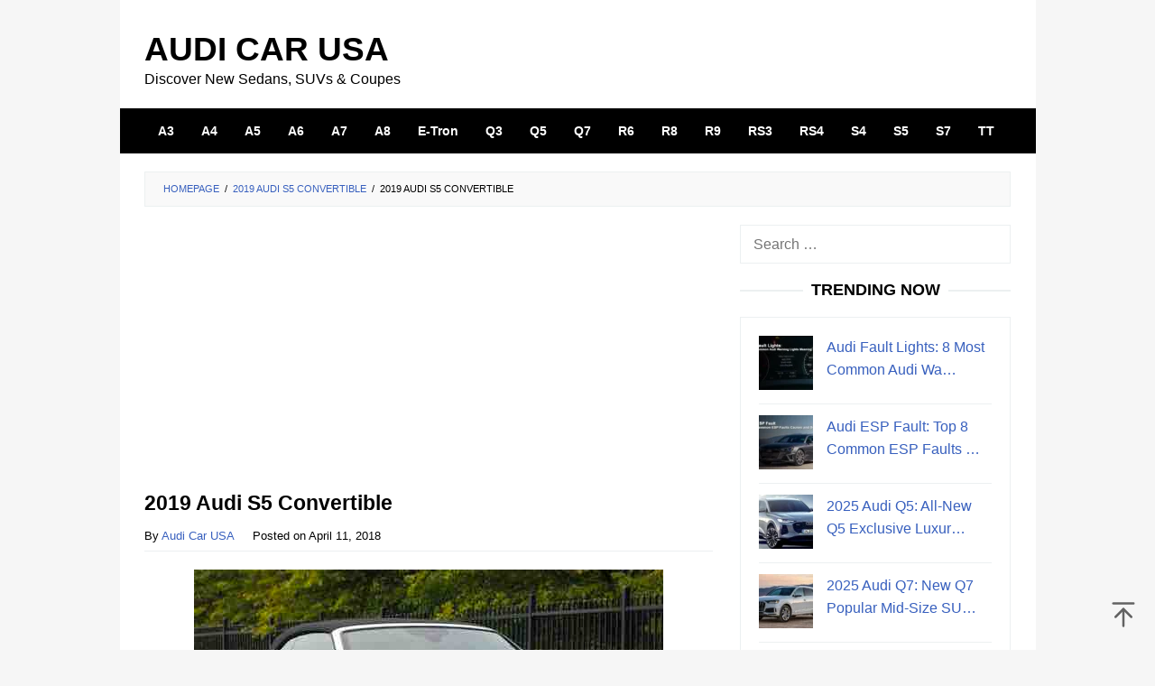

--- FILE ---
content_type: text/html; charset=UTF-8
request_url: https://audicarusa.com/2019-audi-s5-convertible/2019-audi-s5-convertible/
body_size: 8871
content:
<!DOCTYPE html>
<html dir="ltr" lang="en-US" prefix="og: https://ogp.me/ns#">
<head itemscope="itemscope" itemtype="https://schema.org/WebSite">
<meta charset="UTF-8">
<meta name="viewport" content="width=device-width, initial-scale=1">
<link rel="profile" href="https://gmpg.org/xfn/11">

<title>2019 Audi S5 Convertible | Audi Car USA</title>

		<!-- All in One SEO 4.9.1 - aioseo.com -->
	<meta name="description" content="2019 Audi S5 Convertible, 2019 audi s5 sportback, 2019 audi s5 coupe, 2019 audi s5 release date, 2019 audi s5 changes, 2019 audi s5 cabriolet, 2019 audi s5 sportback release date," />
	<meta name="robots" content="max-image-preview:large" />
	<meta name="author" content="Audi Car USA"/>
	<meta name="google-site-verification" content="Vxe2iFS-YC9IO4kl8Iq7RxHPGZaQ41Bz6z6DmniBbKc" />
	<meta name="msvalidate.01" content="B2673F1B22554885A354DA56DE064D69" />
	<meta name="p:domain_verify" content="97b25708ef3d0a808208cd3aa52da77d" />
	<link rel="canonical" href="https://audicarusa.com/2019-audi-s5-convertible/2019-audi-s5-convertible/" />
	<meta name="generator" content="All in One SEO (AIOSEO) 4.9.1" />
		<meta property="og:locale" content="en_US" />
		<meta property="og:site_name" content="Audi Car USA | Discover New Sedans, SUVs &amp; Coupes" />
		<meta property="og:type" content="article" />
		<meta property="og:title" content="2019 Audi S5 Convertible | Audi Car USA" />
		<meta property="og:description" content="2019 Audi S5 Convertible, 2019 audi s5 sportback, 2019 audi s5 coupe, 2019 audi s5 release date, 2019 audi s5 changes, 2019 audi s5 cabriolet, 2019 audi s5 sportback release date," />
		<meta property="og:url" content="https://audicarusa.com/2019-audi-s5-convertible/2019-audi-s5-convertible/" />
		<meta property="og:image" content="https://audicarusa.com/wp-content/uploads/2021/02/audisocialmediathumb.jpg" />
		<meta property="og:image:secure_url" content="https://audicarusa.com/wp-content/uploads/2021/02/audisocialmediathumb.jpg" />
		<meta property="og:image:width" content="1640" />
		<meta property="og:image:height" content="856" />
		<meta property="article:published_time" content="2018-04-11T03:03:25+00:00" />
		<meta property="article:modified_time" content="2018-04-11T03:08:37+00:00" />
		<meta name="twitter:card" content="summary" />
		<meta name="twitter:title" content="2019 Audi S5 Convertible | Audi Car USA" />
		<meta name="twitter:description" content="2019 Audi S5 Convertible, 2019 audi s5 sportback, 2019 audi s5 coupe, 2019 audi s5 release date, 2019 audi s5 changes, 2019 audi s5 cabriolet, 2019 audi s5 sportback release date," />
		<meta name="twitter:image" content="https://audicarusa.com/wp-content/uploads/2021/02/audisocialmediathumb.jpg" />
		<script type="application/ld+json" class="aioseo-schema">
			{"@context":"https:\/\/schema.org","@graph":[{"@type":"BreadcrumbList","@id":"https:\/\/audicarusa.com\/2019-audi-s5-convertible\/2019-audi-s5-convertible\/#breadcrumblist","itemListElement":[{"@type":"ListItem","@id":"https:\/\/audicarusa.com#listItem","position":1,"name":"Home","item":"https:\/\/audicarusa.com","nextItem":{"@type":"ListItem","@id":"https:\/\/audicarusa.com\/2019-audi-s5-convertible\/2019-audi-s5-convertible\/#listItem","name":"2019 Audi S5 Convertible"}},{"@type":"ListItem","@id":"https:\/\/audicarusa.com\/2019-audi-s5-convertible\/2019-audi-s5-convertible\/#listItem","position":2,"name":"2019 Audi S5 Convertible","previousItem":{"@type":"ListItem","@id":"https:\/\/audicarusa.com#listItem","name":"Home"}}]},{"@type":"ItemPage","@id":"https:\/\/audicarusa.com\/2019-audi-s5-convertible\/2019-audi-s5-convertible\/#itempage","url":"https:\/\/audicarusa.com\/2019-audi-s5-convertible\/2019-audi-s5-convertible\/","name":"2019 Audi S5 Convertible | Audi Car USA","description":"2019 Audi S5 Convertible, 2019 audi s5 sportback, 2019 audi s5 coupe, 2019 audi s5 release date, 2019 audi s5 changes, 2019 audi s5 cabriolet, 2019 audi s5 sportback release date,","inLanguage":"en-US","isPartOf":{"@id":"https:\/\/audicarusa.com\/#website"},"breadcrumb":{"@id":"https:\/\/audicarusa.com\/2019-audi-s5-convertible\/2019-audi-s5-convertible\/#breadcrumblist"},"author":{"@id":"https:\/\/audicarusa.com\/author\/admin\/#author"},"creator":{"@id":"https:\/\/audicarusa.com\/author\/admin\/#author"},"datePublished":"2018-04-11T03:03:25+07:00","dateModified":"2018-04-11T03:08:37+07:00"},{"@type":"Organization","@id":"https:\/\/audicarusa.com\/#organization","name":"Audi Car USA","description":"Discover New Sedans, SUVs & Coupes","url":"https:\/\/audicarusa.com\/","email":"info@audicarusa.com","telephone":"+12025550153","foundingDate":"2004-11-10","logo":{"@type":"ImageObject","url":"https:\/\/audicarusa.com\/wp-content\/uploads\/2021\/05\/Audi-Logo-112.png","@id":"https:\/\/audicarusa.com\/2019-audi-s5-convertible\/2019-audi-s5-convertible\/#organizationLogo","width":112,"height":112,"caption":"Audi-Logo-112"},"image":{"@id":"https:\/\/audicarusa.com\/2019-audi-s5-convertible\/2019-audi-s5-convertible\/#organizationLogo"}},{"@type":"Person","@id":"https:\/\/audicarusa.com\/author\/admin\/#author","url":"https:\/\/audicarusa.com\/author\/admin\/","name":"Audi Car USA","image":{"@type":"ImageObject","@id":"https:\/\/audicarusa.com\/2019-audi-s5-convertible\/2019-audi-s5-convertible\/#authorImage","url":"https:\/\/audicarusa.com\/wp-content\/litespeed\/avatar\/b76fdef308756f4aacab699f591d5d34.jpg?ver=1765352213","width":96,"height":96,"caption":"Audi Car USA"}},{"@type":"WebSite","@id":"https:\/\/audicarusa.com\/#website","url":"https:\/\/audicarusa.com\/","name":"Audi Car USA","description":"Discover New Sedans, SUVs & Coupes","inLanguage":"en-US","publisher":{"@id":"https:\/\/audicarusa.com\/#organization"}}]}
		</script>
		<!-- All in One SEO -->

<link rel="alternate" type="application/rss+xml" title="Audi Car USA &raquo; Feed" href="https://audicarusa.com/feed/" />
<link rel="alternate" title="oEmbed (JSON)" type="application/json+oembed" href="https://audicarusa.com/wp-json/oembed/1.0/embed?url=https%3A%2F%2Faudicarusa.com%2F2019-audi-s5-convertible%2F2019-audi-s5-convertible%2F" />
<link rel="alternate" title="oEmbed (XML)" type="text/xml+oembed" href="https://audicarusa.com/wp-json/oembed/1.0/embed?url=https%3A%2F%2Faudicarusa.com%2F2019-audi-s5-convertible%2F2019-audi-s5-convertible%2F&#038;format=xml" />
<style id='wp-img-auto-sizes-contain-inline-css' type='text/css'>
img:is([sizes=auto i],[sizes^="auto," i]){contain-intrinsic-size:3000px 1500px}
/*# sourceURL=wp-img-auto-sizes-contain-inline-css */
</style>
<link rel='stylesheet' id='litespeed-cache-dummy-css' href='https://audicarusa.com/wp-content/plugins/litespeed-cache/assets/css/litespeed-dummy.css?ver=6.9' type='text/css' media='all' />
<link rel='stylesheet' id='idblog-core-css' href='https://audicarusa.com/wp-content/plugins/idblog-core/css/idblog-core.css?ver=1.0.0' type='text/css' media='all' />
<style id='idblog-core-inline-css' type='text/css'>
.gmr-ab-authorname span.uname a{color:#222222 !important;}.gmr-ab-desc {color:#aaaaaa !important;}.gmr-ab-web a{color:#dddddd !important;}
/*# sourceURL=idblog-core-inline-css */
</style>
<link rel='stylesheet' id='superfast-style-css' href='https://audicarusa.com/wp-content/themes/superfast/style.css?ver=2.1.6' type='text/css' media='all' />
<style id='superfast-style-inline-css' type='text/css'>
body{color:#000000;font-family:"Helvetica Neue",sans-serif;font-weight:400;font-size:16px;}kbd,a.button:hover,button:hover,.button:hover,button.button:hover,input[type="button"]:hover,input[type="reset"]:hover,input[type="submit"]:hover,a.button:focus,button:focus,.button:focus,button.button:focus,input[type="button"]:focus,input[type="reset"]:focus,input[type="submit"]:focus,a.button:active,button:active,.button:active,button.button:active,input[type="button"]:active,input[type="reset"]:active,input[type="submit"]:active,.tagcloud a:hover,.tagcloud a:focus,.tagcloud a:active{background-color:#3860be;}a,a:hover,a:focus,a:active{color:#3860be;}ul.page-numbers li span.page-numbers,ul.page-numbers li a:hover,.page-links a .page-link-number:hover,a.button,button,.button,button.button,input[type="button"],input[type="reset"],input[type="submit"],.tagcloud a,.sticky .gmr-box-content,.gmr-theme div.sharedaddy h3.sd-title:before,.gmr-theme div.idblog-related-post h3.related-title:before,.idblog-social-share h3:before,.bypostauthor > .comment-body{border-color:#3860be;}.site-header{background-size:auto;background-repeat:repeat;background-position:center top;background-attachment:scroll;background-color:#ffffff;}.site-title a{color:#a5291b;}.site-description{color:#999999;}.gmr-logo{margin-top:15px;}.gmr-menuwrap{background-color:#000000;}#gmr-responsive-menu,.gmr-mainmenu #primary-menu > li > a,.gmr-mainmenu #primary-menu > li > button{color:#ffffff;}.gmr-mainmenu #primary-menu > li.menu-border > a span,.gmr-mainmenu #primary-menu > li.page_item_has_children > a:after,.gmr-mainmenu #primary-menu > li.menu-item-has-children > a:after,.gmr-mainmenu #primary-menu .sub-menu > li.page_item_has_children > a:after,.gmr-mainmenu #primary-menu .sub-menu > li.menu-item-has-children > a:after,.gmr-mainmenu #primary-menu .children > li.page_item_has_children > a:after,.gmr-mainmenu #primary-menu .children > li.menu-item-has-children > a:after{border-color:#ffffff;}#gmr-responsive-menu:hover,.gmr-mainmenu #primary-menu > li:hover > a,.gmr-mainmenu #primary-menu > li.current-menu-item > a,.gmr-mainmenu #primary-menu > li.current-menu-ancestor > a,.gmr-mainmenu #primary-menu > li.current_page_item > a,.gmr-mainmenu #primary-menu > li.current_page_ancestor > a,.gmr-mainmenu #primary-menu > li > button:hover{color:#ffffff;}.gmr-mainmenu #primary-menu > li.menu-border:hover > a span,.gmr-mainmenu #primary-menu > li.menu-border.current-menu-item > a span,.gmr-mainmenu #primary-menu > li.menu-border.current-menu-ancestor > a span,.gmr-mainmenu #primary-menu > li.menu-border.current_page_item > a span,.gmr-mainmenu #primary-menu > li.menu-border.current_page_ancestor > a span,.gmr-mainmenu #primary-menu > li.page_item_has_children:hover > a:after,.gmr-mainmenu #primary-menu > li.menu-item-has-children:hover > a:after{border-color:#ffffff;}.gmr-mainmenu #primary-menu > li:hover > a,.gmr-mainmenu #primary-menu > li.current-menu-item > a,.gmr-mainmenu #primary-menu > li.current-menu-ancestor > a,.gmr-mainmenu #primary-menu > li.current_page_item > a,.gmr-mainmenu #primary-menu > li.current_page_ancestor > a{background-color:#707070;}.gmr-secondmenuwrap{background-color:#f6f4f1;}#gmr-secondaryresponsive-menu,.gmr-secondmenu #primary-menu > li > a,.gmr-social-icon ul > li > a{color:#333333;}.gmr-secondmenu #primary-menu > li.menu-border > a span,.gmr-secondmenu #primary-menu > li.page_item_has_children > a:after,.gmr-secondmenu #primary-menu > li.menu-item-has-children > a:after,.gmr-secondmenu #primary-menu .sub-menu > li.page_item_has_children > a:after,.gmr-secondmenu #primary-menu .sub-menu > li.menu-item-has-children > a:after,.gmr-secondmenu #primary-menu .children > li.page_item_has_children > a:after,.gmr-secondmenu #primary-menu .children > li.menu-item-has-children > a:after{border-color:#333333;}#gmr-secondaryresponsive-menu:hover,.gmr-secondmenu #primary-menu > li:hover > a,.gmr-secondmenu #primary-menu .current-menu-item > a,.gmr-secondmenu #primary-menu .current-menu-ancestor > a,.gmr-secondmenu #primary-menu .current_page_item > a,.gmr-secondmenu #primary-menu .current_page_ancestor > a,.gmr-social-icon ul > li > a:hover{color:#a5291b;}.gmr-secondmenu #primary-menu > li.menu-border:hover > a span,.gmr-secondmenu #primary-menu > li.menu-border.current-menu-item > a span,.gmr-secondmenu #primary-menu > li.menu-border.current-menu-ancestor > a span,.gmr-secondmenu #primary-menu > li.menu-border.current_page_item > a span,.gmr-secondmenu #primary-menu > li.menu-border.current_page_ancestor > a span,.gmr-secondmenu #primary-menu > li.page_item_has_children:hover > a:after,.gmr-secondmenu #primary-menu > li.menu-item-has-children:hover > a:after{border-color:#a5291b;}.gmr-content,.top-header{background-color:#fff;}h1,h2,h3,h4,h5,h6,.h1,.h2,.h3,.h4,.h5,.h6,.site-title,#gmr-responsive-menu,#primary-menu > li > a{font-family:"Helvetica Neue",sans-serif;}h1{font-size:23px;}h2{font-size:20px;}h3{font-size:17px;}h4{font-size:17px;}h5{font-size:17px;}h6{font-size:17px;}.widget-footer{background-color:#3d566e;color:#ffffff;}.widget-footer a{color:#ffffff;}.widget-footer a:hover{color:#ffffff;}.site-footer{background-color:#000000;color:#ffffff;}.site-footer a{color:#ffffff;}.site-footer a:hover{color:#222222;}
/*# sourceURL=superfast-style-inline-css */
</style>
<link rel='stylesheet' id='tablepress-default-css' href='https://audicarusa.com/wp-content/tablepress-combined.min.css?ver=5' type='text/css' media='all' />
<link rel="https://api.w.org/" href="https://audicarusa.com/wp-json/" /><link rel="alternate" title="JSON" type="application/json" href="https://audicarusa.com/wp-json/wp/v2/media/385" /><link rel="EditURI" type="application/rsd+xml" title="RSD" href="https://audicarusa.com/xmlrpc.php?rsd" />
<meta name="generator" content="WordPress 6.9" />
<link rel='shortlink' href='https://audicarusa.com/?p=385' />
<style type="text/css" id="custom-background-css">
body.custom-background { background-color: #f6f6f6; }
</style>
	<!-- There is no amphtml version available for this URL. --><link rel="icon" href="https://audicarusa.com/wp-content/uploads/2022/04/cropped-audicarusalogob-60x60.png" sizes="32x32" />
<link rel="icon" href="https://audicarusa.com/wp-content/uploads/2022/04/cropped-audicarusalogob.png" sizes="192x192" />
<link rel="apple-touch-icon" href="https://audicarusa.com/wp-content/uploads/2022/04/cropped-audicarusalogob.png" />
<meta name="msapplication-TileImage" content="https://audicarusa.com/wp-content/uploads/2022/04/cropped-audicarusalogob.png" />
		<style type="text/css" id="wp-custom-css">
			* {
  -webkit-touch-callout: none; /* iOS Safari */
  -webkit-user-select: none; /* Safari */
  -khtml-user-select: none; /* Konqueror HTML */
  -moz-user-select: none; /* Old versions of Firefox */
  -ms-user-select: none; /* Internet Explorer/Edge */
  user-select: none; /* Non-prefixed version, currently supported by Chrome, Opera and Firefox */
}


.site-title a {
    color: #000000;
    font-size: 37px;
    font-weight: bold;
    text-transform: uppercase;
}

.site-description {
    color: #000000;
    font-size: 16px;
}

.gmr-logo img {
  width: 420px;
  height: 60px;
}

.”iklan1+” {
width: 630px;
height: 280px;
background: white;
}

.”iklan2+” {
width: 630px;
height: 280px;
background: white;
}

.”iklan3+” {
width: 300px;
height: 600px;
background: white;
}

.entry-title{text-align:left;}
.gmr-box-content.gmr-single .entry-header{text-align:left;}

.gmr-box-content.gmr-single .entry-header span.byline, .gmr-box-content.gmr-single .entry-header span.posted-on, .gmr-box-content.gmr-single .entry-header span.gmr-view{
	font-size: 13px;
	font-weight: 400;
	color: black;
}

blockquote {
	font-style: normal;
	border-color: #000000;
	font-size: 18px;
	border-left: 10px solid #3860be;
}

.gmr-metacontent {
    font-size: 12px;
    font-weight: 400;
    color: black;
}

.gmr-metacontent a {
    color: black;
}

.entry-footer {
		display:none
    margin-top: 20px;
    font-size: 13px;
    color: black;
    position: relative;
}

.post-navigation .nav-previous span, .post-navigation .nav-next span {
    color: black;
    display: block;
}

.pos-sticky1{
	position: relative !important
}

span.tags-links {
    margin-right: 20px;
		display: none;
}		</style>
		<style id='global-styles-inline-css' type='text/css'>
:root{--wp--preset--aspect-ratio--square: 1;--wp--preset--aspect-ratio--4-3: 4/3;--wp--preset--aspect-ratio--3-4: 3/4;--wp--preset--aspect-ratio--3-2: 3/2;--wp--preset--aspect-ratio--2-3: 2/3;--wp--preset--aspect-ratio--16-9: 16/9;--wp--preset--aspect-ratio--9-16: 9/16;--wp--preset--color--black: #000000;--wp--preset--color--cyan-bluish-gray: #abb8c3;--wp--preset--color--white: #ffffff;--wp--preset--color--pale-pink: #f78da7;--wp--preset--color--vivid-red: #cf2e2e;--wp--preset--color--luminous-vivid-orange: #ff6900;--wp--preset--color--luminous-vivid-amber: #fcb900;--wp--preset--color--light-green-cyan: #7bdcb5;--wp--preset--color--vivid-green-cyan: #00d084;--wp--preset--color--pale-cyan-blue: #8ed1fc;--wp--preset--color--vivid-cyan-blue: #0693e3;--wp--preset--color--vivid-purple: #9b51e0;--wp--preset--gradient--vivid-cyan-blue-to-vivid-purple: linear-gradient(135deg,rgb(6,147,227) 0%,rgb(155,81,224) 100%);--wp--preset--gradient--light-green-cyan-to-vivid-green-cyan: linear-gradient(135deg,rgb(122,220,180) 0%,rgb(0,208,130) 100%);--wp--preset--gradient--luminous-vivid-amber-to-luminous-vivid-orange: linear-gradient(135deg,rgb(252,185,0) 0%,rgb(255,105,0) 100%);--wp--preset--gradient--luminous-vivid-orange-to-vivid-red: linear-gradient(135deg,rgb(255,105,0) 0%,rgb(207,46,46) 100%);--wp--preset--gradient--very-light-gray-to-cyan-bluish-gray: linear-gradient(135deg,rgb(238,238,238) 0%,rgb(169,184,195) 100%);--wp--preset--gradient--cool-to-warm-spectrum: linear-gradient(135deg,rgb(74,234,220) 0%,rgb(151,120,209) 20%,rgb(207,42,186) 40%,rgb(238,44,130) 60%,rgb(251,105,98) 80%,rgb(254,248,76) 100%);--wp--preset--gradient--blush-light-purple: linear-gradient(135deg,rgb(255,206,236) 0%,rgb(152,150,240) 100%);--wp--preset--gradient--blush-bordeaux: linear-gradient(135deg,rgb(254,205,165) 0%,rgb(254,45,45) 50%,rgb(107,0,62) 100%);--wp--preset--gradient--luminous-dusk: linear-gradient(135deg,rgb(255,203,112) 0%,rgb(199,81,192) 50%,rgb(65,88,208) 100%);--wp--preset--gradient--pale-ocean: linear-gradient(135deg,rgb(255,245,203) 0%,rgb(182,227,212) 50%,rgb(51,167,181) 100%);--wp--preset--gradient--electric-grass: linear-gradient(135deg,rgb(202,248,128) 0%,rgb(113,206,126) 100%);--wp--preset--gradient--midnight: linear-gradient(135deg,rgb(2,3,129) 0%,rgb(40,116,252) 100%);--wp--preset--font-size--small: 13px;--wp--preset--font-size--medium: 20px;--wp--preset--font-size--large: 36px;--wp--preset--font-size--x-large: 42px;--wp--preset--spacing--20: 0.44rem;--wp--preset--spacing--30: 0.67rem;--wp--preset--spacing--40: 1rem;--wp--preset--spacing--50: 1.5rem;--wp--preset--spacing--60: 2.25rem;--wp--preset--spacing--70: 3.38rem;--wp--preset--spacing--80: 5.06rem;--wp--preset--shadow--natural: 6px 6px 9px rgba(0, 0, 0, 0.2);--wp--preset--shadow--deep: 12px 12px 50px rgba(0, 0, 0, 0.4);--wp--preset--shadow--sharp: 6px 6px 0px rgba(0, 0, 0, 0.2);--wp--preset--shadow--outlined: 6px 6px 0px -3px rgb(255, 255, 255), 6px 6px rgb(0, 0, 0);--wp--preset--shadow--crisp: 6px 6px 0px rgb(0, 0, 0);}:where(.is-layout-flex){gap: 0.5em;}:where(.is-layout-grid){gap: 0.5em;}body .is-layout-flex{display: flex;}.is-layout-flex{flex-wrap: wrap;align-items: center;}.is-layout-flex > :is(*, div){margin: 0;}body .is-layout-grid{display: grid;}.is-layout-grid > :is(*, div){margin: 0;}:where(.wp-block-columns.is-layout-flex){gap: 2em;}:where(.wp-block-columns.is-layout-grid){gap: 2em;}:where(.wp-block-post-template.is-layout-flex){gap: 1.25em;}:where(.wp-block-post-template.is-layout-grid){gap: 1.25em;}.has-black-color{color: var(--wp--preset--color--black) !important;}.has-cyan-bluish-gray-color{color: var(--wp--preset--color--cyan-bluish-gray) !important;}.has-white-color{color: var(--wp--preset--color--white) !important;}.has-pale-pink-color{color: var(--wp--preset--color--pale-pink) !important;}.has-vivid-red-color{color: var(--wp--preset--color--vivid-red) !important;}.has-luminous-vivid-orange-color{color: var(--wp--preset--color--luminous-vivid-orange) !important;}.has-luminous-vivid-amber-color{color: var(--wp--preset--color--luminous-vivid-amber) !important;}.has-light-green-cyan-color{color: var(--wp--preset--color--light-green-cyan) !important;}.has-vivid-green-cyan-color{color: var(--wp--preset--color--vivid-green-cyan) !important;}.has-pale-cyan-blue-color{color: var(--wp--preset--color--pale-cyan-blue) !important;}.has-vivid-cyan-blue-color{color: var(--wp--preset--color--vivid-cyan-blue) !important;}.has-vivid-purple-color{color: var(--wp--preset--color--vivid-purple) !important;}.has-black-background-color{background-color: var(--wp--preset--color--black) !important;}.has-cyan-bluish-gray-background-color{background-color: var(--wp--preset--color--cyan-bluish-gray) !important;}.has-white-background-color{background-color: var(--wp--preset--color--white) !important;}.has-pale-pink-background-color{background-color: var(--wp--preset--color--pale-pink) !important;}.has-vivid-red-background-color{background-color: var(--wp--preset--color--vivid-red) !important;}.has-luminous-vivid-orange-background-color{background-color: var(--wp--preset--color--luminous-vivid-orange) !important;}.has-luminous-vivid-amber-background-color{background-color: var(--wp--preset--color--luminous-vivid-amber) !important;}.has-light-green-cyan-background-color{background-color: var(--wp--preset--color--light-green-cyan) !important;}.has-vivid-green-cyan-background-color{background-color: var(--wp--preset--color--vivid-green-cyan) !important;}.has-pale-cyan-blue-background-color{background-color: var(--wp--preset--color--pale-cyan-blue) !important;}.has-vivid-cyan-blue-background-color{background-color: var(--wp--preset--color--vivid-cyan-blue) !important;}.has-vivid-purple-background-color{background-color: var(--wp--preset--color--vivid-purple) !important;}.has-black-border-color{border-color: var(--wp--preset--color--black) !important;}.has-cyan-bluish-gray-border-color{border-color: var(--wp--preset--color--cyan-bluish-gray) !important;}.has-white-border-color{border-color: var(--wp--preset--color--white) !important;}.has-pale-pink-border-color{border-color: var(--wp--preset--color--pale-pink) !important;}.has-vivid-red-border-color{border-color: var(--wp--preset--color--vivid-red) !important;}.has-luminous-vivid-orange-border-color{border-color: var(--wp--preset--color--luminous-vivid-orange) !important;}.has-luminous-vivid-amber-border-color{border-color: var(--wp--preset--color--luminous-vivid-amber) !important;}.has-light-green-cyan-border-color{border-color: var(--wp--preset--color--light-green-cyan) !important;}.has-vivid-green-cyan-border-color{border-color: var(--wp--preset--color--vivid-green-cyan) !important;}.has-pale-cyan-blue-border-color{border-color: var(--wp--preset--color--pale-cyan-blue) !important;}.has-vivid-cyan-blue-border-color{border-color: var(--wp--preset--color--vivid-cyan-blue) !important;}.has-vivid-purple-border-color{border-color: var(--wp--preset--color--vivid-purple) !important;}.has-vivid-cyan-blue-to-vivid-purple-gradient-background{background: var(--wp--preset--gradient--vivid-cyan-blue-to-vivid-purple) !important;}.has-light-green-cyan-to-vivid-green-cyan-gradient-background{background: var(--wp--preset--gradient--light-green-cyan-to-vivid-green-cyan) !important;}.has-luminous-vivid-amber-to-luminous-vivid-orange-gradient-background{background: var(--wp--preset--gradient--luminous-vivid-amber-to-luminous-vivid-orange) !important;}.has-luminous-vivid-orange-to-vivid-red-gradient-background{background: var(--wp--preset--gradient--luminous-vivid-orange-to-vivid-red) !important;}.has-very-light-gray-to-cyan-bluish-gray-gradient-background{background: var(--wp--preset--gradient--very-light-gray-to-cyan-bluish-gray) !important;}.has-cool-to-warm-spectrum-gradient-background{background: var(--wp--preset--gradient--cool-to-warm-spectrum) !important;}.has-blush-light-purple-gradient-background{background: var(--wp--preset--gradient--blush-light-purple) !important;}.has-blush-bordeaux-gradient-background{background: var(--wp--preset--gradient--blush-bordeaux) !important;}.has-luminous-dusk-gradient-background{background: var(--wp--preset--gradient--luminous-dusk) !important;}.has-pale-ocean-gradient-background{background: var(--wp--preset--gradient--pale-ocean) !important;}.has-electric-grass-gradient-background{background: var(--wp--preset--gradient--electric-grass) !important;}.has-midnight-gradient-background{background: var(--wp--preset--gradient--midnight) !important;}.has-small-font-size{font-size: var(--wp--preset--font-size--small) !important;}.has-medium-font-size{font-size: var(--wp--preset--font-size--medium) !important;}.has-large-font-size{font-size: var(--wp--preset--font-size--large) !important;}.has-x-large-font-size{font-size: var(--wp--preset--font-size--x-large) !important;}
/*# sourceURL=global-styles-inline-css */
</style>
</head>

<body data-rsssl=1 class="attachment wp-singular attachment-template-default single single-attachment postid-385 attachmentid-385 attachment-jpeg custom-background wp-theme-superfast sp-easy-accordion-enabled gmr-theme idtheme kentooz gmr-no-sticky gmr-box-layout" itemscope="itemscope" itemtype="https://schema.org/WebPage">
<div class="site inner-wrap" id="site-container">

	<a class="skip-link screen-reader-text" href="#main">Skip to content</a>

	
		
		<header id="masthead" class="site-header" role="banner" itemscope="itemscope" itemtype="https://schema.org/WPHeader">
			
						<div class="container">
					<div class="clearfix gmr-headwrapper">
						<div class="gmr-logomobile"><div class="gmr-logo"><div class="site-title" itemprop="headline"><a href="https://audicarusa.com/" itemprop="url" title="Audi Car USA">Audi Car USA</a></div><span class="site-description" itemprop="description">Discover New Sedans, SUVs &amp; Coupes</span></div></div>					</div>
				</div>
					</header><!-- #masthead -->
		<div class="top-header pos-stickymenu">
							<div class="gmr-menuwrap clearfix">
								<div class="container">
															<div class="close-topnavmenu-wrap"><a id="close-topnavmenu-button" rel="nofollow" href="#"><svg xmlns="http://www.w3.org/2000/svg" xmlns:xlink="http://www.w3.org/1999/xlink" aria-hidden="true" role="img" width="1em" height="1em" preserveAspectRatio="xMidYMid meet" viewBox="0 0 32 32"><path d="M16 2C8.2 2 2 8.2 2 16s6.2 14 14 14s14-6.2 14-14S23.8 2 16 2zm0 26C9.4 28 4 22.6 4 16S9.4 4 16 4s12 5.4 12 12s-5.4 12-12 12z" fill="currentColor"/><path d="M21.4 23L16 17.6L10.6 23L9 21.4l5.4-5.4L9 10.6L10.6 9l5.4 5.4L21.4 9l1.6 1.6l-5.4 5.4l5.4 5.4z" fill="currentColor"/></svg></a></div>
						<a id="gmr-responsive-menu" href="#menus" rel="nofollow">
							<svg xmlns="http://www.w3.org/2000/svg" xmlns:xlink="http://www.w3.org/1999/xlink" aria-hidden="true" role="img" width="1em" height="1em" preserveAspectRatio="xMidYMid meet" viewBox="0 0 24 24"><path d="M3 18h18v-2H3v2zm0-5h18v-2H3v2zm0-7v2h18V6H3z" fill="currentColor"/></svg>MENU						</a>
						<nav id="site-navigation" class="gmr-mainmenu" role="navigation" itemscope="itemscope" itemtype="https://schema.org/SiteNavigationElement">
							<ul id="primary-menu" class="menu"><li id="menu-item-1440" class="menu-item menu-item-type-taxonomy menu-item-object-category menu-item-1440"><a href="https://audicarusa.com/category/a3/" itemprop="url"><span itemprop="name">A3</span></a></li>
<li id="menu-item-1441" class="menu-item menu-item-type-taxonomy menu-item-object-category menu-item-1441"><a href="https://audicarusa.com/category/a4/" itemprop="url"><span itemprop="name">A4</span></a></li>
<li id="menu-item-1442" class="menu-item menu-item-type-taxonomy menu-item-object-category menu-item-1442"><a href="https://audicarusa.com/category/a5/" itemprop="url"><span itemprop="name">A5</span></a></li>
<li id="menu-item-1443" class="menu-item menu-item-type-taxonomy menu-item-object-category menu-item-1443"><a href="https://audicarusa.com/category/a6/" itemprop="url"><span itemprop="name">A6</span></a></li>
<li id="menu-item-421" class="menu-item menu-item-type-taxonomy menu-item-object-category menu-item-421"><a href="https://audicarusa.com/category/a7/" itemprop="url"><span itemprop="name">A7</span></a></li>
<li id="menu-item-55" class="menu-item menu-item-type-taxonomy menu-item-object-category menu-item-55"><a href="https://audicarusa.com/category/a8/" itemprop="url"><span itemprop="name">A8</span></a></li>
<li id="menu-item-1437" class="menu-item menu-item-type-taxonomy menu-item-object-category menu-item-1437"><a href="https://audicarusa.com/category/e-tron/" itemprop="url"><span itemprop="name">E-Tron</span></a></li>
<li id="menu-item-1438" class="menu-item menu-item-type-taxonomy menu-item-object-category menu-item-1438"><a href="https://audicarusa.com/category/q3/" itemprop="url"><span itemprop="name">Q3</span></a></li>
<li id="menu-item-422" class="menu-item menu-item-type-taxonomy menu-item-object-category menu-item-422"><a href="https://audicarusa.com/category/q5/" itemprop="url"><span itemprop="name">Q5</span></a></li>
<li id="menu-item-1444" class="menu-item menu-item-type-taxonomy menu-item-object-category menu-item-1444"><a href="https://audicarusa.com/category/q7/" itemprop="url"><span itemprop="name">Q7</span></a></li>
<li id="menu-item-1445" class="menu-item menu-item-type-taxonomy menu-item-object-category menu-item-1445"><a href="https://audicarusa.com/category/r6/" itemprop="url"><span itemprop="name">R6</span></a></li>
<li id="menu-item-1446" class="menu-item menu-item-type-taxonomy menu-item-object-category menu-item-1446"><a href="https://audicarusa.com/category/r8/" itemprop="url"><span itemprop="name">R8</span></a></li>
<li id="menu-item-1447" class="menu-item menu-item-type-taxonomy menu-item-object-category menu-item-1447"><a href="https://audicarusa.com/category/r9/" itemprop="url"><span itemprop="name">R9</span></a></li>
<li id="menu-item-1436" class="menu-item menu-item-type-taxonomy menu-item-object-category menu-item-1436"><a href="https://audicarusa.com/category/rs3/" itemprop="url"><span itemprop="name">RS3</span></a></li>
<li id="menu-item-425" class="menu-item menu-item-type-taxonomy menu-item-object-category menu-item-425"><a href="https://audicarusa.com/category/rs4/" itemprop="url"><span itemprop="name">RS4</span></a></li>
<li id="menu-item-427" class="menu-item menu-item-type-taxonomy menu-item-object-category menu-item-427"><a href="https://audicarusa.com/category/s4/" itemprop="url"><span itemprop="name">S4</span></a></li>
<li id="menu-item-420" class="menu-item menu-item-type-taxonomy menu-item-object-category menu-item-420"><a href="https://audicarusa.com/category/s5/" itemprop="url"><span itemprop="name">S5</span></a></li>
<li id="menu-item-424" class="menu-item menu-item-type-taxonomy menu-item-object-category menu-item-424"><a href="https://audicarusa.com/category/s7/" itemprop="url"><span itemprop="name">S7</span></a></li>
<li id="menu-item-426" class="menu-item menu-item-type-taxonomy menu-item-object-category menu-item-426"><a href="https://audicarusa.com/category/tt/" itemprop="url"><span itemprop="name">TT</span></a></li>
</ul>						</nav><!-- #site-navigation -->
									</div>
			</div>
		</div><!-- .top-header -->
		
			<div id="content" class="gmr-content">
			
						<div class="container">
				<div class="row">
								<div class="col-md-12">
				<div class="breadcrumbs" itemscope itemtype="https://schema.org/BreadcrumbList">
																										<span class="first-cl" itemprop="itemListElement" itemscope itemtype="https://schema.org/ListItem">
									<a itemscope itemtype="https://schema.org/WebPage" itemprop="item" itemid="https://audicarusa.com/" href="https://audicarusa.com/"><span itemprop="name">Homepage</span></a>
									<span itemprop="position" content="1"></span>
								</span>
														<span class="separator">/</span>
																																<span class="0-cl" itemprop="itemListElement" itemscope itemtype="https://schema.org/ListItem">
									<a itemscope itemtype="https://schema.org/WebPage" itemprop="item" itemid="https://audicarusa.com/2019-audi-s5-convertible/" href="https://audicarusa.com/2019-audi-s5-convertible/"><span itemprop="name">2019 Audi S5 Convertible</span></a>
									<span itemprop="position" content="2"></span>
								</span>
														<span class="separator">/</span>
																								<span class="last-cl" itemscope itemtype="https://schema.org/ListItem">
							<span itemprop="name">2019 Audi S5 Convertible</span>
							<span itemprop="position" content="3"></span>
							</span>
															</div>
			</div>
				
<div id="primary" class="content-area col-md-8">
	<main id="main" class="site-main" role="main">

	<div class='code-block code-block-1' style='margin: 8px 0; clear: both;'>
<div class=”iklan1”>

<script async src="https://pagead2.googlesyndication.com/pagead/js/adsbygoogle.js?client=ca-pub-1238914303956636"
     crossorigin="anonymous"></script>
<!-- AU Before Post -->
<ins class="adsbygoogle"
     style="display:block"
     data-ad-client="ca-pub-1238914303956636"
     data-ad-slot="9159809807"
     data-ad-format="auto"
     data-full-width-responsive="true"></ins>
<script>
     (adsbygoogle = window.adsbygoogle || []).push({});
</script>
</div></div>

<article id="post-385" class="post-385 attachment type-attachment status-inherit hentry" itemscope="itemscope" itemtype="https://schema.org/CreativeWork">

	<div class="gmr-box-content gmr-single">
	
		<header class="entry-header">
			<h1 class="entry-title" itemprop="headline">2019 Audi S5 Convertible</h1>			<span class="byline"> By <span class="entry-author vcard" itemprop="author" itemscope="itemscope" itemtype="https://schema.org/person"><a class="url fn n" href="https://audicarusa.com/author/admin/" title="Permalink to: Audi Car USA" itemprop="url"><span itemprop="name">Audi Car USA</span></a></span></span><span class="posted-on">Posted on <time class="entry-date published" itemprop="datePublished" datetime="2018-04-11T03:03:25+07:00">April 11, 2018</time><time class="updated" datetime="2018-04-11T03:08:37+07:00">April 11, 2018</time></span>		</header><!-- .entry-header -->

		<div class="entry-content entry-content-single" itemprop="text">
			<p class="img-center"><a href='https://audicarusa.com/wp-content/uploads/2018/04/2019-Audi-S5-Convertible.jpg'><img fetchpriority="high" decoding="async" width="520" height="324" src="https://audicarusa.com/wp-content/uploads/2018/04/2019-Audi-S5-Convertible.jpg" class="attachment-full size-full" alt="2019 Audi S5 Convertible, 2019 audi s5 sportback, 2019 audi s5 coupe, 2019 audi s5 release date, 2019 audi s5 changes, 2019 audi s5 cabriolet, 2019 audi s5 sportback release date," title="2019 Audi S5 Convertible" /></a></p>
<p>2019 Audi S5 Convertible,<br />
2019 audi s5 sportback,<br />
2019 audi s5 coupe,<br />
2019 audi s5 release date,<br />
2019 audi s5 changes,<br />
2019 audi s5 cabriolet,<br />
2019 audi s5 sportback release date,</p>
<!-- CONTENT END 1 -->
		</div><!-- .entry-content -->

		<footer class="entry-footer">
						<nav class="navigation post-navigation" role="navigation"><h2 class="screen-reader-text">Post navigation</h2><div class="nav-links"><a href='https://audicarusa.com/2019-audi-s5-convertible/2019-audi-s5-convertible-2/'><div class="nav-previous"><span>Previous Image</span></div></a></div></nav>		</footer><!-- .entry-footer -->

	</div><!-- .gmr-box-content -->
	</article><!-- #post-## -->

	</main><!-- #main -->
</div><!-- #primary -->


<aside id="secondary" class="widget-area col-md-4 pos-sticky" role="complementary" >
	<div id="search-2" class="widget widget_search"><form role="search" method="get" class="search-form" action="https://audicarusa.com/">
				<label>
					<span class="screen-reader-text">Search for:</span>
					<input type="search" class="search-field" placeholder="Search &hellip;" value="" name="s" />
				</label>
				<input type="submit" class="search-submit" value="Search" />
			</form></div><div id="idblog-rp-2" class="widget idblog-form"><h3 class="widget-title">TRENDING NOW</h3>
			<div class="idblog-rp-widget">
				<div class="idblog-rp">
					<ul>
						<li id="listpost">							<div class="idblog-rp-link clearfix">
								<a href="https://audicarusa.com/audi-fault-lights/" itemprop="url" title="Permalink to: Audi Fault Lights: 8 Most Common Audi Warning Lights Meaning Explained">
									<img width="60" height="60" src="https://audicarusa.com/wp-content/uploads/2024/12/Audi-Fault-Lights-8-Most-Common-Audi-Warning-Lights-Meaning-Explained-60x60.webp" class="attachment-thumbnail size-thumbnail wp-post-image" alt="Audi Fault Lights: 8 Most Common Audi Warning Lights Meaning Explained" itemprop="image" decoding="async" title="Audi Fault Lights- 8 Most Common Audi Warning Lights Meaning Explained" />
									<span class="idblog-rp-title">
										Audi Fault Lights: 8 Most Common Audi Wa&hellip;									</span>
								</a>
															</div>
							</li><li id="listpost">							<div class="idblog-rp-link clearfix">
								<a href="https://audicarusa.com/audi-esp-fault/" itemprop="url" title="Permalink to: Audi ESP Fault: Top 8 Common ESP Faults Causes and Solutions">
									<img width="60" height="60" src="https://audicarusa.com/wp-content/uploads/2024/12/Audi-ESP-Fault-Top-8-Common-ESP-Faults-Causes-and-Solutions-3-60x60.webp" class="attachment-thumbnail size-thumbnail wp-post-image" alt="Audi ESP Fault - Top 8 Common ESP Faults Causes and Solutions 3" itemprop="image" decoding="async" title="Audi ESP Fault - Top 8 Common ESP Faults Causes and Solutions 3" />
									<span class="idblog-rp-title">
										Audi ESP Fault: Top 8 Common ESP Faults &hellip;									</span>
								</a>
															</div>
							</li><li id="listpost">							<div class="idblog-rp-link clearfix">
								<a href="https://audicarusa.com/2025-audi-q5/" itemprop="url" title="Permalink to: 2025 Audi Q5: All-New Q5 Exclusive Luxury SUV Reviews">
									<img width="60" height="60" src="https://audicarusa.com/wp-content/uploads/2023/11/2025-Audi-Q5-60x60.webp" class="attachment-thumbnail size-thumbnail wp-post-image" alt="2025 Audi Q5" itemprop="image" decoding="async" title="2025 Audi Q5" />
									<span class="idblog-rp-title">
										2025 Audi Q5: All-New Q5 Exclusive Luxur&hellip;									</span>
								</a>
															</div>
							</li><li id="listpost">							<div class="idblog-rp-link clearfix">
								<a href="https://audicarusa.com/2025-audi-q7/" itemprop="url" title="Permalink to: 2025 Audi Q7: New Q7 Popular Mid-Size SUV Reviews">
									<img width="60" height="60" src="https://audicarusa.com/wp-content/uploads/2023/11/2025-Audi-Q7-3-60x60.webp" class="attachment-thumbnail size-thumbnail wp-post-image" alt="2025 Audi Q7" itemprop="image" decoding="async" title="Introducing New 2025 Audi Q7 Review and Price" />
									<span class="idblog-rp-title">
										2025 Audi Q7: New Q7 Popular Mid-Size SU&hellip;									</span>
								</a>
															</div>
							</li><li id="listpost">							<div class="idblog-rp-link clearfix">
								<a href="https://audicarusa.com/2025-audi-rs3/" itemprop="url" title="Permalink to: 2025 Audi RS3: All-New Powerful Sports Car Reviews">
									<img width="60" height="60" src="https://audicarusa.com/wp-content/uploads/2023/11/2025-Audi-RS3-4-60x60.webp" class="attachment-thumbnail size-thumbnail wp-post-image" alt="2025 Audi RS3" itemprop="image" decoding="async" title="2025 Audi RS3 4" />
									<span class="idblog-rp-title">
										2025 Audi RS3: All-New Powerful Sports C&hellip;									</span>
								</a>
															</div>
							</li>					</ul>
				</div>
			</div>

		</div></aside><!-- #secondary -->
					</div><!-- .row -->
			</div><!-- .container -->
			<div id="stop-container"></div>
					</div><!-- .gmr-content -->
	
</div><!-- #site-container -->

	<div id="footer-container">
		<div class="gmr-bgstripes">
			<span class="gmr-bgstripe gmr-color1"></span><span class="gmr-bgstripe gmr-color2"></span>
			<span class="gmr-bgstripe gmr-color3"></span><span class="gmr-bgstripe gmr-color4"></span>
			<span class="gmr-bgstripe gmr-color5"></span><span class="gmr-bgstripe gmr-color6"></span>
			<span class="gmr-bgstripe gmr-color7"></span><span class="gmr-bgstripe gmr-color8"></span>
			<span class="gmr-bgstripe gmr-color9"></span><span class="gmr-bgstripe gmr-color10"></span>
			<span class="gmr-bgstripe gmr-color11"></span><span class="gmr-bgstripe gmr-color12"></span>
			<span class="gmr-bgstripe gmr-color13"></span><span class="gmr-bgstripe gmr-color14"></span>
			<span class="gmr-bgstripe gmr-color15"></span><span class="gmr-bgstripe gmr-color16"></span>
			<span class="gmr-bgstripe gmr-color17"></span><span class="gmr-bgstripe gmr-color18"></span>
			<span class="gmr-bgstripe gmr-color19"></span><span class="gmr-bgstripe gmr-color20"></span>
		</div>

		
		<footer id="colophon" class="site-footer" role="contentinfo" >
			<div class="container">
				<div class="site-info">
				Copyright © 2025 <a href="https://audicarusa.com/">Audi Car USA</a>

| <a href="https://audicarusa.com/about/"> About |</a><a href="https://audicarusa.com/contact-us/"> Contact us |</a><a href="https://audicarusa.com/privacy-policy/"> Privacy Policy |</a><a href="https://audicarusa.com/earnings-disclaimer/"> Earnings Disclaimer </a>				</div><!-- .site-info -->
			</div><!-- .container -->
		</footer><!-- #colophon -->

	
</div><!-- #footer-container -->
<div class="gmr-ontop gmr-hide"><svg xmlns="http://www.w3.org/2000/svg" xmlns:xlink="http://www.w3.org/1999/xlink" aria-hidden="true" role="img" width="1em" height="1em" preserveAspectRatio="xMidYMid meet" viewBox="0 0 24 24"><g fill="none"><path d="M12 22V7" stroke="currentColor" stroke-width="2" stroke-linecap="round" stroke-linejoin="round"/><path d="M5 14l7-7l7 7" stroke="currentColor" stroke-width="2" stroke-linecap="round" stroke-linejoin="round"/><path d="M3 2h18" stroke="currentColor" stroke-width="2" stroke-linecap="round" stroke-linejoin="round"/></g></svg></div>

<script type="speculationrules">
{"prefetch":[{"source":"document","where":{"and":[{"href_matches":"/*"},{"not":{"href_matches":["/wp-*.php","/wp-admin/*","/wp-content/uploads/*","/wp-content/*","/wp-content/plugins/*","/wp-content/themes/superfast/*","/*\\?(.+)"]}},{"not":{"selector_matches":"a[rel~=\"nofollow\"]"}},{"not":{"selector_matches":".no-prefetch, .no-prefetch a"}}]},"eagerness":"conservative"}]}
</script>
<script type="module"  src="https://audicarusa.com/wp-content/plugins/all-in-one-seo-pack/dist/Lite/assets/table-of-contents.95d0dfce.js?ver=4.9.1" id="aioseo/js/src/vue/standalone/blocks/table-of-contents/frontend.js-js"></script>
<script type="text/javascript" src="https://audicarusa.com/wp-content/themes/superfast/js/customscript.js?ver=2.1.6" id="superfast-customscript-js"></script>

<script defer src="https://static.cloudflareinsights.com/beacon.min.js/vcd15cbe7772f49c399c6a5babf22c1241717689176015" integrity="sha512-ZpsOmlRQV6y907TI0dKBHq9Md29nnaEIPlkf84rnaERnq6zvWvPUqr2ft8M1aS28oN72PdrCzSjY4U6VaAw1EQ==" data-cf-beacon='{"version":"2024.11.0","token":"3675febe133f4d8f8aacb76b4c4a248f","r":1,"server_timing":{"name":{"cfCacheStatus":true,"cfEdge":true,"cfExtPri":true,"cfL4":true,"cfOrigin":true,"cfSpeedBrain":true},"location_startswith":null}}' crossorigin="anonymous"></script>
</body>
</html>


--- FILE ---
content_type: text/html; charset=utf-8
request_url: https://www.google.com/recaptcha/api2/aframe
body_size: 266
content:
<!DOCTYPE HTML><html><head><meta http-equiv="content-type" content="text/html; charset=UTF-8"></head><body><script nonce="pLzQSbQveIsdG7jdIE4d_Q">/** Anti-fraud and anti-abuse applications only. See google.com/recaptcha */ try{var clients={'sodar':'https://pagead2.googlesyndication.com/pagead/sodar?'};window.addEventListener("message",function(a){try{if(a.source===window.parent){var b=JSON.parse(a.data);var c=clients[b['id']];if(c){var d=document.createElement('img');d.src=c+b['params']+'&rc='+(localStorage.getItem("rc::a")?sessionStorage.getItem("rc::b"):"");window.document.body.appendChild(d);sessionStorage.setItem("rc::e",parseInt(sessionStorage.getItem("rc::e")||0)+1);localStorage.setItem("rc::h",'1765505855718');}}}catch(b){}});window.parent.postMessage("_grecaptcha_ready", "*");}catch(b){}</script></body></html>